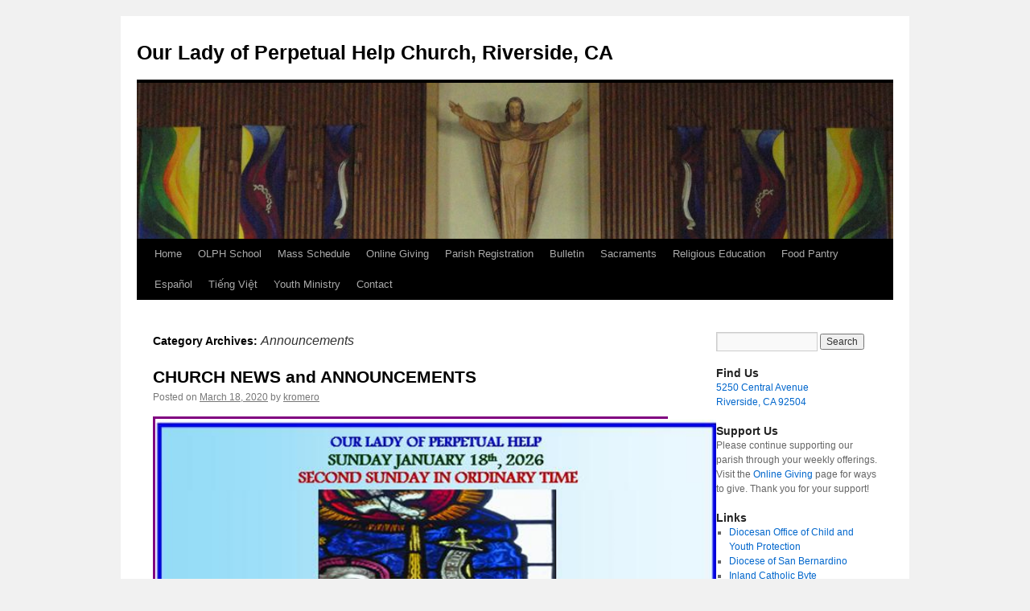

--- FILE ---
content_type: text/html; charset=UTF-8
request_url: https://www.olphriverside.org/category/announcements/
body_size: 9798
content:
<!DOCTYPE html>

<html lang="en-US">

<head>

<meta charset="UTF-8" />

<title>Announcements | Our Lady of Perpetual Help Church, Riverside, CA</title>

<link rel="profile" href="http://gmpg.org/xfn/11" />

<link rel="stylesheet" type="text/css" media="all" href="https://www.olphriverside.org/wp-content/themes/twentyten-olphriverside/style.css" />

<link rel="pingback" href="https://www.olphriverside.org/xmlrpc.php" />

<meta name='robots' content='max-image-preview:large' />
	<style>img:is([sizes="auto" i], [sizes^="auto," i]) { contain-intrinsic-size: 3000px 1500px }</style>
	<meta name="dlm-version" content="5.1.6"><link rel='dns-prefetch' href='//plausible.olphriverside.org' />
<link rel="alternate" type="application/rss+xml" title="Our Lady of Perpetual Help Church, Riverside, CA &raquo; Feed" href="https://www.olphriverside.org/feed/" />
<link rel="alternate" type="application/rss+xml" title="Our Lady of Perpetual Help Church, Riverside, CA &raquo; Comments Feed" href="https://www.olphriverside.org/comments/feed/" />
<link rel="alternate" type="application/rss+xml" title="Our Lady of Perpetual Help Church, Riverside, CA &raquo; Announcements Category Feed" href="https://www.olphriverside.org/category/announcements/feed/" />
<script type="text/javascript">
/* <![CDATA[ */
window._wpemojiSettings = {"baseUrl":"https:\/\/s.w.org\/images\/core\/emoji\/16.0.1\/72x72\/","ext":".png","svgUrl":"https:\/\/s.w.org\/images\/core\/emoji\/16.0.1\/svg\/","svgExt":".svg","source":{"concatemoji":"https:\/\/www.olphriverside.org\/wp-includes\/js\/wp-emoji-release.min.js?ver=6.8.3"}};
/*! This file is auto-generated */
!function(s,n){var o,i,e;function c(e){try{var t={supportTests:e,timestamp:(new Date).valueOf()};sessionStorage.setItem(o,JSON.stringify(t))}catch(e){}}function p(e,t,n){e.clearRect(0,0,e.canvas.width,e.canvas.height),e.fillText(t,0,0);var t=new Uint32Array(e.getImageData(0,0,e.canvas.width,e.canvas.height).data),a=(e.clearRect(0,0,e.canvas.width,e.canvas.height),e.fillText(n,0,0),new Uint32Array(e.getImageData(0,0,e.canvas.width,e.canvas.height).data));return t.every(function(e,t){return e===a[t]})}function u(e,t){e.clearRect(0,0,e.canvas.width,e.canvas.height),e.fillText(t,0,0);for(var n=e.getImageData(16,16,1,1),a=0;a<n.data.length;a++)if(0!==n.data[a])return!1;return!0}function f(e,t,n,a){switch(t){case"flag":return n(e,"\ud83c\udff3\ufe0f\u200d\u26a7\ufe0f","\ud83c\udff3\ufe0f\u200b\u26a7\ufe0f")?!1:!n(e,"\ud83c\udde8\ud83c\uddf6","\ud83c\udde8\u200b\ud83c\uddf6")&&!n(e,"\ud83c\udff4\udb40\udc67\udb40\udc62\udb40\udc65\udb40\udc6e\udb40\udc67\udb40\udc7f","\ud83c\udff4\u200b\udb40\udc67\u200b\udb40\udc62\u200b\udb40\udc65\u200b\udb40\udc6e\u200b\udb40\udc67\u200b\udb40\udc7f");case"emoji":return!a(e,"\ud83e\udedf")}return!1}function g(e,t,n,a){var r="undefined"!=typeof WorkerGlobalScope&&self instanceof WorkerGlobalScope?new OffscreenCanvas(300,150):s.createElement("canvas"),o=r.getContext("2d",{willReadFrequently:!0}),i=(o.textBaseline="top",o.font="600 32px Arial",{});return e.forEach(function(e){i[e]=t(o,e,n,a)}),i}function t(e){var t=s.createElement("script");t.src=e,t.defer=!0,s.head.appendChild(t)}"undefined"!=typeof Promise&&(o="wpEmojiSettingsSupports",i=["flag","emoji"],n.supports={everything:!0,everythingExceptFlag:!0},e=new Promise(function(e){s.addEventListener("DOMContentLoaded",e,{once:!0})}),new Promise(function(t){var n=function(){try{var e=JSON.parse(sessionStorage.getItem(o));if("object"==typeof e&&"number"==typeof e.timestamp&&(new Date).valueOf()<e.timestamp+604800&&"object"==typeof e.supportTests)return e.supportTests}catch(e){}return null}();if(!n){if("undefined"!=typeof Worker&&"undefined"!=typeof OffscreenCanvas&&"undefined"!=typeof URL&&URL.createObjectURL&&"undefined"!=typeof Blob)try{var e="postMessage("+g.toString()+"("+[JSON.stringify(i),f.toString(),p.toString(),u.toString()].join(",")+"));",a=new Blob([e],{type:"text/javascript"}),r=new Worker(URL.createObjectURL(a),{name:"wpTestEmojiSupports"});return void(r.onmessage=function(e){c(n=e.data),r.terminate(),t(n)})}catch(e){}c(n=g(i,f,p,u))}t(n)}).then(function(e){for(var t in e)n.supports[t]=e[t],n.supports.everything=n.supports.everything&&n.supports[t],"flag"!==t&&(n.supports.everythingExceptFlag=n.supports.everythingExceptFlag&&n.supports[t]);n.supports.everythingExceptFlag=n.supports.everythingExceptFlag&&!n.supports.flag,n.DOMReady=!1,n.readyCallback=function(){n.DOMReady=!0}}).then(function(){return e}).then(function(){var e;n.supports.everything||(n.readyCallback(),(e=n.source||{}).concatemoji?t(e.concatemoji):e.wpemoji&&e.twemoji&&(t(e.twemoji),t(e.wpemoji)))}))}((window,document),window._wpemojiSettings);
/* ]]> */
</script>
<style id='wp-emoji-styles-inline-css' type='text/css'>

	img.wp-smiley, img.emoji {
		display: inline !important;
		border: none !important;
		box-shadow: none !important;
		height: 1em !important;
		width: 1em !important;
		margin: 0 0.07em !important;
		vertical-align: -0.1em !important;
		background: none !important;
		padding: 0 !important;
	}
</style>
<link rel='stylesheet' id='wp-block-library-css' href='https://www.olphriverside.org/wp-includes/css/dist/block-library/style.min.css?ver=6.8.3' type='text/css' media='all' />
<style id='wp-block-library-theme-inline-css' type='text/css'>
.wp-block-audio :where(figcaption){color:#555;font-size:13px;text-align:center}.is-dark-theme .wp-block-audio :where(figcaption){color:#ffffffa6}.wp-block-audio{margin:0 0 1em}.wp-block-code{border:1px solid #ccc;border-radius:4px;font-family:Menlo,Consolas,monaco,monospace;padding:.8em 1em}.wp-block-embed :where(figcaption){color:#555;font-size:13px;text-align:center}.is-dark-theme .wp-block-embed :where(figcaption){color:#ffffffa6}.wp-block-embed{margin:0 0 1em}.blocks-gallery-caption{color:#555;font-size:13px;text-align:center}.is-dark-theme .blocks-gallery-caption{color:#ffffffa6}:root :where(.wp-block-image figcaption){color:#555;font-size:13px;text-align:center}.is-dark-theme :root :where(.wp-block-image figcaption){color:#ffffffa6}.wp-block-image{margin:0 0 1em}.wp-block-pullquote{border-bottom:4px solid;border-top:4px solid;color:currentColor;margin-bottom:1.75em}.wp-block-pullquote cite,.wp-block-pullquote footer,.wp-block-pullquote__citation{color:currentColor;font-size:.8125em;font-style:normal;text-transform:uppercase}.wp-block-quote{border-left:.25em solid;margin:0 0 1.75em;padding-left:1em}.wp-block-quote cite,.wp-block-quote footer{color:currentColor;font-size:.8125em;font-style:normal;position:relative}.wp-block-quote:where(.has-text-align-right){border-left:none;border-right:.25em solid;padding-left:0;padding-right:1em}.wp-block-quote:where(.has-text-align-center){border:none;padding-left:0}.wp-block-quote.is-large,.wp-block-quote.is-style-large,.wp-block-quote:where(.is-style-plain){border:none}.wp-block-search .wp-block-search__label{font-weight:700}.wp-block-search__button{border:1px solid #ccc;padding:.375em .625em}:where(.wp-block-group.has-background){padding:1.25em 2.375em}.wp-block-separator.has-css-opacity{opacity:.4}.wp-block-separator{border:none;border-bottom:2px solid;margin-left:auto;margin-right:auto}.wp-block-separator.has-alpha-channel-opacity{opacity:1}.wp-block-separator:not(.is-style-wide):not(.is-style-dots){width:100px}.wp-block-separator.has-background:not(.is-style-dots){border-bottom:none;height:1px}.wp-block-separator.has-background:not(.is-style-wide):not(.is-style-dots){height:2px}.wp-block-table{margin:0 0 1em}.wp-block-table td,.wp-block-table th{word-break:normal}.wp-block-table :where(figcaption){color:#555;font-size:13px;text-align:center}.is-dark-theme .wp-block-table :where(figcaption){color:#ffffffa6}.wp-block-video :where(figcaption){color:#555;font-size:13px;text-align:center}.is-dark-theme .wp-block-video :where(figcaption){color:#ffffffa6}.wp-block-video{margin:0 0 1em}:root :where(.wp-block-template-part.has-background){margin-bottom:0;margin-top:0;padding:1.25em 2.375em}
</style>
<style id='classic-theme-styles-inline-css' type='text/css'>
/*! This file is auto-generated */
.wp-block-button__link{color:#fff;background-color:#32373c;border-radius:9999px;box-shadow:none;text-decoration:none;padding:calc(.667em + 2px) calc(1.333em + 2px);font-size:1.125em}.wp-block-file__button{background:#32373c;color:#fff;text-decoration:none}
</style>
<style id='global-styles-inline-css' type='text/css'>
:root{--wp--preset--aspect-ratio--square: 1;--wp--preset--aspect-ratio--4-3: 4/3;--wp--preset--aspect-ratio--3-4: 3/4;--wp--preset--aspect-ratio--3-2: 3/2;--wp--preset--aspect-ratio--2-3: 2/3;--wp--preset--aspect-ratio--16-9: 16/9;--wp--preset--aspect-ratio--9-16: 9/16;--wp--preset--color--black: #000;--wp--preset--color--cyan-bluish-gray: #abb8c3;--wp--preset--color--white: #fff;--wp--preset--color--pale-pink: #f78da7;--wp--preset--color--vivid-red: #cf2e2e;--wp--preset--color--luminous-vivid-orange: #ff6900;--wp--preset--color--luminous-vivid-amber: #fcb900;--wp--preset--color--light-green-cyan: #7bdcb5;--wp--preset--color--vivid-green-cyan: #00d084;--wp--preset--color--pale-cyan-blue: #8ed1fc;--wp--preset--color--vivid-cyan-blue: #0693e3;--wp--preset--color--vivid-purple: #9b51e0;--wp--preset--color--blue: #0066cc;--wp--preset--color--medium-gray: #666;--wp--preset--color--light-gray: #f1f1f1;--wp--preset--gradient--vivid-cyan-blue-to-vivid-purple: linear-gradient(135deg,rgba(6,147,227,1) 0%,rgb(155,81,224) 100%);--wp--preset--gradient--light-green-cyan-to-vivid-green-cyan: linear-gradient(135deg,rgb(122,220,180) 0%,rgb(0,208,130) 100%);--wp--preset--gradient--luminous-vivid-amber-to-luminous-vivid-orange: linear-gradient(135deg,rgba(252,185,0,1) 0%,rgba(255,105,0,1) 100%);--wp--preset--gradient--luminous-vivid-orange-to-vivid-red: linear-gradient(135deg,rgba(255,105,0,1) 0%,rgb(207,46,46) 100%);--wp--preset--gradient--very-light-gray-to-cyan-bluish-gray: linear-gradient(135deg,rgb(238,238,238) 0%,rgb(169,184,195) 100%);--wp--preset--gradient--cool-to-warm-spectrum: linear-gradient(135deg,rgb(74,234,220) 0%,rgb(151,120,209) 20%,rgb(207,42,186) 40%,rgb(238,44,130) 60%,rgb(251,105,98) 80%,rgb(254,248,76) 100%);--wp--preset--gradient--blush-light-purple: linear-gradient(135deg,rgb(255,206,236) 0%,rgb(152,150,240) 100%);--wp--preset--gradient--blush-bordeaux: linear-gradient(135deg,rgb(254,205,165) 0%,rgb(254,45,45) 50%,rgb(107,0,62) 100%);--wp--preset--gradient--luminous-dusk: linear-gradient(135deg,rgb(255,203,112) 0%,rgb(199,81,192) 50%,rgb(65,88,208) 100%);--wp--preset--gradient--pale-ocean: linear-gradient(135deg,rgb(255,245,203) 0%,rgb(182,227,212) 50%,rgb(51,167,181) 100%);--wp--preset--gradient--electric-grass: linear-gradient(135deg,rgb(202,248,128) 0%,rgb(113,206,126) 100%);--wp--preset--gradient--midnight: linear-gradient(135deg,rgb(2,3,129) 0%,rgb(40,116,252) 100%);--wp--preset--font-size--small: 13px;--wp--preset--font-size--medium: 20px;--wp--preset--font-size--large: 36px;--wp--preset--font-size--x-large: 42px;--wp--preset--spacing--20: 0.44rem;--wp--preset--spacing--30: 0.67rem;--wp--preset--spacing--40: 1rem;--wp--preset--spacing--50: 1.5rem;--wp--preset--spacing--60: 2.25rem;--wp--preset--spacing--70: 3.38rem;--wp--preset--spacing--80: 5.06rem;--wp--preset--shadow--natural: 6px 6px 9px rgba(0, 0, 0, 0.2);--wp--preset--shadow--deep: 12px 12px 50px rgba(0, 0, 0, 0.4);--wp--preset--shadow--sharp: 6px 6px 0px rgba(0, 0, 0, 0.2);--wp--preset--shadow--outlined: 6px 6px 0px -3px rgba(255, 255, 255, 1), 6px 6px rgba(0, 0, 0, 1);--wp--preset--shadow--crisp: 6px 6px 0px rgba(0, 0, 0, 1);}:where(.is-layout-flex){gap: 0.5em;}:where(.is-layout-grid){gap: 0.5em;}body .is-layout-flex{display: flex;}.is-layout-flex{flex-wrap: wrap;align-items: center;}.is-layout-flex > :is(*, div){margin: 0;}body .is-layout-grid{display: grid;}.is-layout-grid > :is(*, div){margin: 0;}:where(.wp-block-columns.is-layout-flex){gap: 2em;}:where(.wp-block-columns.is-layout-grid){gap: 2em;}:where(.wp-block-post-template.is-layout-flex){gap: 1.25em;}:where(.wp-block-post-template.is-layout-grid){gap: 1.25em;}.has-black-color{color: var(--wp--preset--color--black) !important;}.has-cyan-bluish-gray-color{color: var(--wp--preset--color--cyan-bluish-gray) !important;}.has-white-color{color: var(--wp--preset--color--white) !important;}.has-pale-pink-color{color: var(--wp--preset--color--pale-pink) !important;}.has-vivid-red-color{color: var(--wp--preset--color--vivid-red) !important;}.has-luminous-vivid-orange-color{color: var(--wp--preset--color--luminous-vivid-orange) !important;}.has-luminous-vivid-amber-color{color: var(--wp--preset--color--luminous-vivid-amber) !important;}.has-light-green-cyan-color{color: var(--wp--preset--color--light-green-cyan) !important;}.has-vivid-green-cyan-color{color: var(--wp--preset--color--vivid-green-cyan) !important;}.has-pale-cyan-blue-color{color: var(--wp--preset--color--pale-cyan-blue) !important;}.has-vivid-cyan-blue-color{color: var(--wp--preset--color--vivid-cyan-blue) !important;}.has-vivid-purple-color{color: var(--wp--preset--color--vivid-purple) !important;}.has-black-background-color{background-color: var(--wp--preset--color--black) !important;}.has-cyan-bluish-gray-background-color{background-color: var(--wp--preset--color--cyan-bluish-gray) !important;}.has-white-background-color{background-color: var(--wp--preset--color--white) !important;}.has-pale-pink-background-color{background-color: var(--wp--preset--color--pale-pink) !important;}.has-vivid-red-background-color{background-color: var(--wp--preset--color--vivid-red) !important;}.has-luminous-vivid-orange-background-color{background-color: var(--wp--preset--color--luminous-vivid-orange) !important;}.has-luminous-vivid-amber-background-color{background-color: var(--wp--preset--color--luminous-vivid-amber) !important;}.has-light-green-cyan-background-color{background-color: var(--wp--preset--color--light-green-cyan) !important;}.has-vivid-green-cyan-background-color{background-color: var(--wp--preset--color--vivid-green-cyan) !important;}.has-pale-cyan-blue-background-color{background-color: var(--wp--preset--color--pale-cyan-blue) !important;}.has-vivid-cyan-blue-background-color{background-color: var(--wp--preset--color--vivid-cyan-blue) !important;}.has-vivid-purple-background-color{background-color: var(--wp--preset--color--vivid-purple) !important;}.has-black-border-color{border-color: var(--wp--preset--color--black) !important;}.has-cyan-bluish-gray-border-color{border-color: var(--wp--preset--color--cyan-bluish-gray) !important;}.has-white-border-color{border-color: var(--wp--preset--color--white) !important;}.has-pale-pink-border-color{border-color: var(--wp--preset--color--pale-pink) !important;}.has-vivid-red-border-color{border-color: var(--wp--preset--color--vivid-red) !important;}.has-luminous-vivid-orange-border-color{border-color: var(--wp--preset--color--luminous-vivid-orange) !important;}.has-luminous-vivid-amber-border-color{border-color: var(--wp--preset--color--luminous-vivid-amber) !important;}.has-light-green-cyan-border-color{border-color: var(--wp--preset--color--light-green-cyan) !important;}.has-vivid-green-cyan-border-color{border-color: var(--wp--preset--color--vivid-green-cyan) !important;}.has-pale-cyan-blue-border-color{border-color: var(--wp--preset--color--pale-cyan-blue) !important;}.has-vivid-cyan-blue-border-color{border-color: var(--wp--preset--color--vivid-cyan-blue) !important;}.has-vivid-purple-border-color{border-color: var(--wp--preset--color--vivid-purple) !important;}.has-vivid-cyan-blue-to-vivid-purple-gradient-background{background: var(--wp--preset--gradient--vivid-cyan-blue-to-vivid-purple) !important;}.has-light-green-cyan-to-vivid-green-cyan-gradient-background{background: var(--wp--preset--gradient--light-green-cyan-to-vivid-green-cyan) !important;}.has-luminous-vivid-amber-to-luminous-vivid-orange-gradient-background{background: var(--wp--preset--gradient--luminous-vivid-amber-to-luminous-vivid-orange) !important;}.has-luminous-vivid-orange-to-vivid-red-gradient-background{background: var(--wp--preset--gradient--luminous-vivid-orange-to-vivid-red) !important;}.has-very-light-gray-to-cyan-bluish-gray-gradient-background{background: var(--wp--preset--gradient--very-light-gray-to-cyan-bluish-gray) !important;}.has-cool-to-warm-spectrum-gradient-background{background: var(--wp--preset--gradient--cool-to-warm-spectrum) !important;}.has-blush-light-purple-gradient-background{background: var(--wp--preset--gradient--blush-light-purple) !important;}.has-blush-bordeaux-gradient-background{background: var(--wp--preset--gradient--blush-bordeaux) !important;}.has-luminous-dusk-gradient-background{background: var(--wp--preset--gradient--luminous-dusk) !important;}.has-pale-ocean-gradient-background{background: var(--wp--preset--gradient--pale-ocean) !important;}.has-electric-grass-gradient-background{background: var(--wp--preset--gradient--electric-grass) !important;}.has-midnight-gradient-background{background: var(--wp--preset--gradient--midnight) !important;}.has-small-font-size{font-size: var(--wp--preset--font-size--small) !important;}.has-medium-font-size{font-size: var(--wp--preset--font-size--medium) !important;}.has-large-font-size{font-size: var(--wp--preset--font-size--large) !important;}.has-x-large-font-size{font-size: var(--wp--preset--font-size--x-large) !important;}
:where(.wp-block-post-template.is-layout-flex){gap: 1.25em;}:where(.wp-block-post-template.is-layout-grid){gap: 1.25em;}
:where(.wp-block-columns.is-layout-flex){gap: 2em;}:where(.wp-block-columns.is-layout-grid){gap: 2em;}
:root :where(.wp-block-pullquote){font-size: 1.5em;line-height: 1.6;}
</style>
<link rel='stylesheet' id='cptch_stylesheet-css' href='https://www.olphriverside.org/wp-content/plugins/captcha/css/front_end_style.css?ver=4.4.5' type='text/css' media='all' />
<link rel='stylesheet' id='dashicons-css' href='https://www.olphriverside.org/wp-includes/css/dashicons.min.css?ver=6.8.3' type='text/css' media='all' />
<link rel='stylesheet' id='cptch_desktop_style-css' href='https://www.olphriverside.org/wp-content/plugins/captcha/css/desktop_style.css?ver=4.4.5' type='text/css' media='all' />
<link rel='stylesheet' id='twentyten-block-style-css' href='https://www.olphriverside.org/wp-content/themes/twentyten/blocks.css?ver=20250220' type='text/css' media='all' />
<script type="text/javascript" defer data-domain='olphriverside.org' data-api='https://plausible.olphriverside.org/api/event' data-cfasync='false' src="https://plausible.olphriverside.org/js/plausible.outbound-links.pageview-props.js?ver=2.5.0" id="plausible-analytics-js"></script>
<script type="text/javascript" id="plausible-analytics-js-after">
/* <![CDATA[ */
window.plausible = window.plausible || function() { (window.plausible.q = window.plausible.q || []).push(arguments) }
/* ]]> */
</script>
<script type="text/javascript" src="https://www.olphriverside.org/wp-includes/js/jquery/jquery.min.js?ver=3.7.1" id="jquery-core-js"></script>
<script type="text/javascript" src="https://www.olphriverside.org/wp-includes/js/jquery/jquery-migrate.min.js?ver=3.4.1" id="jquery-migrate-js"></script>
<link rel="https://api.w.org/" href="https://www.olphriverside.org/wp-json/" /><link rel="alternate" title="JSON" type="application/json" href="https://www.olphriverside.org/wp-json/wp/v2/categories/5" /><link rel="EditURI" type="application/rsd+xml" title="RSD" href="https://www.olphriverside.org/xmlrpc.php?rsd" />
<meta name="generator" content="WordPress 6.8.3" />



<link rel="stylesheet" href="https://www.olphriverside.org/wp-content/themes/twentyten-olphriverside/nivo-slider/nivo-slider.css" type="text/css" media="screen" />

<script src="https://ajax.googleapis.com/ajax/libs/jquery/1.7.1/jquery.min.js" type="text/javascript"></script>

<script src="https://www.olphriverside.org/wp-content/themes/twentyten-olphriverside/nivo-slider/jquery.nivo.slider.pack.js" type="text/javascript"></script>

<style type="text/css" media="print">
#slider {
	display: none;
}
</style>

<script type="text/javascript">
$(window).load(function() {
	$('#slider').nivoSlider({
		effect: 'random',
		controlNav: false,
		pauseTime: 5000,
		directionNav: false,
		startSlide: Math.floor(Math.random()*($("#slider img").length - 1)),
	});
});
</script>
</head>

<body class="archive category category-announcements category-5 wp-theme-twentyten wp-child-theme-twentyten-olphriverside">

<div id="wrapper" class="hfeed">

	<div id="header">
		<div id="masthead">
			<div id="branding" role="banner">

				
				<div id="site-title">

					<span>
						<a href="https://www.olphriverside.org/" title="Our Lady of Perpetual Help Church, Riverside, CA" rel="home">Our Lady of Perpetual Help Church, Riverside, CA</a>

					</span>

				</div>

				<div id="site-description"></div>

				<div class="slider-wrapper">
				<div id="slider" class="nivoSlider" style="float: left; width: 940px; height: 198px; overflow: hidden;">
					<img src="/wp-content/themes/2010-olphriverside/images/DSC03257.JPG" />
					<img src="/wp-content/themes/2010-olphriverside/images/DSC03410.JPG" />
					<img src="/wp-content/themes/2010-olphriverside/images/DSC03411.JPG" />
					<img src="/wp-content/themes/2010-olphriverside/images/DSC03429.JPG" />
					<!-- <img src="/wp-content/uploads/2013/01/IMG_1833.jpg" title="#IMG_1833" /> -->
					<img src="/wp-content/themes/2010-olphriverside/images/DSC03430.JPG" />
				</div>
				</div>
				<!--
				<div id="IMG_1833" class="nivo-html-caption">
    					<p style="text-align: right">Let's finish the church <a href="/2013/01/lets-finish-the-church/">Read more...</a></p>
				</div>
				-->
			</div><!-- #branding -->



			<div id="access" role="navigation">

			  
				<div class="skip-link screen-reader-text"><a href="#content" title="Skip to content">Skip to content</a></div>

				
				<div class="menu-header"><ul id="menu-menu-1" class="menu"><li id="menu-item-19552" class="menu-item menu-item-type-custom menu-item-object-custom menu-item-home menu-item-19552"><a href="https://www.olphriverside.org/">Home</a></li>
<li id="menu-item-20745" class="menu-item menu-item-type-custom menu-item-object-custom menu-item-20745"><a href="https://www.olphriverside.com">OLPH School</a></li>
<li id="menu-item-19618" class="menu-item menu-item-type-post_type menu-item-object-page menu-item-19618"><a href="https://www.olphriverside.org/mass-schedule/">Mass Schedule</a></li>
<li id="menu-item-19573" class="menu-item menu-item-type-post_type menu-item-object-page menu-item-19573"><a href="https://www.olphriverside.org/online-giving/">Online Giving</a></li>
<li id="menu-item-19576" class="menu-item menu-item-type-post_type menu-item-object-page menu-item-19576"><a href="https://www.olphriverside.org/parish-registration/">Parish Registration</a></li>
<li id="menu-item-19615" class="menu-item menu-item-type-post_type menu-item-object-page menu-item-19615"><a href="https://www.olphriverside.org/bulletin/">Bulletin</a></li>
<li id="menu-item-19597" class="menu-item menu-item-type-post_type menu-item-object-page menu-item-has-children menu-item-19597"><a href="https://www.olphriverside.org/sacraments/">Sacraments</a>
<ul class="sub-menu">
	<li id="menu-item-19555" class="menu-item menu-item-type-post_type menu-item-object-page menu-item-19555"><a href="https://www.olphriverside.org/baptism/">Baptism</a></li>
	<li id="menu-item-19564" class="menu-item menu-item-type-post_type menu-item-object-page menu-item-19564"><a href="https://www.olphriverside.org/first-communion/">First Communion</a></li>
	<li id="menu-item-19558" class="menu-item menu-item-type-post_type menu-item-object-page menu-item-19558"><a href="https://www.olphriverside.org/confirmation/">Confirmation</a></li>
	<li id="menu-item-19567" class="menu-item menu-item-type-post_type menu-item-object-page menu-item-19567"><a href="https://www.olphriverside.org/marriage/">Marriage</a></li>
	<li id="menu-item-19594" class="menu-item menu-item-type-post_type menu-item-object-page menu-item-19594"><a href="https://www.olphriverside.org/rite-of-christian-initiation-of-adults-rcia/">Order of Christian Initiation of Adults (OCIA)</a></li>
</ul>
</li>
<li id="menu-item-19582" class="menu-item menu-item-type-post_type menu-item-object-page menu-item-has-children menu-item-19582"><a href="https://www.olphriverside.org/religious-education/">Religious Education</a>
<ul class="sub-menu">
	<li id="menu-item-19585" class="menu-item menu-item-type-post_type menu-item-object-page menu-item-19585"><a href="https://www.olphriverside.org/religious-education-english/">Religious Education – English</a></li>
	<li id="menu-item-19588" class="menu-item menu-item-type-post_type menu-item-object-page menu-item-19588"><a href="https://www.olphriverside.org/religious-education-spanish/">Religious Education – Spanish</a></li>
	<li id="menu-item-19591" class="menu-item menu-item-type-post_type menu-item-object-page menu-item-19591"><a href="https://www.olphriverside.org/religious-education-vietnamese/">Religious Education Vietnamese / Giáo Lý Song Ngữ</a></li>
</ul>
</li>
<li id="menu-item-19633" class="menu-item menu-item-type-post_type menu-item-object-page menu-item-19633"><a href="https://www.olphriverside.org/food-pantry/">Food Pantry</a></li>
<li id="menu-item-19561" class="menu-item menu-item-type-post_type menu-item-object-page menu-item-has-children menu-item-19561"><a href="https://www.olphriverside.org/espanol/">Español</a>
<ul class="sub-menu">
	<li id="menu-item-19579" class="menu-item menu-item-type-post_type menu-item-object-page menu-item-19579"><a href="https://www.olphriverside.org/quinceanera-2/">Quinceañera</a></li>
</ul>
</li>
<li id="menu-item-19603" class="menu-item menu-item-type-post_type menu-item-object-page menu-item-has-children menu-item-19603"><a href="https://www.olphriverside.org/vietnamese/">Tiếng Việt</a>
<ul class="sub-menu">
	<li id="menu-item-19609" class="menu-item menu-item-type-post_type menu-item-object-page menu-item-19609"><a href="https://www.olphriverside.org/vietnamese/giao-ly/">Giáo Lý</a></li>
	<li id="menu-item-19612" class="menu-item menu-item-type-post_type menu-item-object-page menu-item-19612"><a href="https://www.olphriverside.org/vietnamese/thieu-nhi-thanh-the/">Thiếu Nhi Thánh Thể</a></li>
	<li id="menu-item-19600" class="menu-item menu-item-type-post_type menu-item-object-page menu-item-19600"><a href="https://www.olphriverside.org/thong-tin-mu%cc%a3c-vu%cc%a3/">Thông Tin Mục Vụ</a></li>
	<li id="menu-item-19606" class="menu-item menu-item-type-post_type menu-item-object-page menu-item-19606"><a href="https://www.olphriverside.org/vietnamese/don-ghi-danh-muc-vu/">Đơn Ghi Danh Mục Vụ</a></li>
</ul>
</li>
<li id="menu-item-21732" class="menu-item menu-item-type-post_type menu-item-object-page menu-item-21732"><a href="https://www.olphriverside.org/youth-ministry/">Youth Ministry</a></li>
<li id="menu-item-19627" class="menu-item menu-item-type-post_type menu-item-object-page menu-item-19627"><a href="https://www.olphriverside.org/contact/">Contact</a></li>
</ul></div>
			</div><!-- #access -->

		</div><!-- #masthead -->

	</div><!-- #header -->



	<div id="main">


		<div id="container">
			<div id="content" role="main">

				<h1 class="page-title">
				Category Archives: <span>Announcements</span>				</h1>
				

















	
		<div id="post-6022" class="post-6022 post type-post status-publish format-standard hentry category-announcements">

			<h2 class="entry-title"><a href="https://www.olphriverside.org/2020/03/special-notice-march-17-2020/" title="Permalink to CHURCH NEWS and ANNOUNCEMENTS" rel="bookmark">CHURCH NEWS and ANNOUNCEMENTS</a></h2>



			<div class="entry-meta">

				<span class="meta-prep meta-prep-author">Posted on</span> <a href="https://www.olphriverside.org/2020/03/special-notice-march-17-2020/" title="2:32 pm" rel="bookmark"><span class="entry-date">March 18, 2020</span></a> <span class="meta-sep">by</span> <span class="author vcard"><a class="url fn n" href="https://www.olphriverside.org/author/kromero/" title="View all posts by kromero">kromero</a></span>
			</div><!-- .entry-meta -->



	
			<div class="entry-content">

				<div style="border: 3px solid purple; background-color: #d6eaf8; text-align: center;"><a href="https://www.olphriverside.org/wp-content/uploads/2026/01/January18_2026.png"><img fetchpriority="high" decoding="async" class=" wp-image-25180 aligncenter" src="https://www.olphriverside.org/wp-content/uploads/2026/01/January18_2026-300x235.png" alt="" width="697" height="546" srcset="https://www.olphriverside.org/wp-content/uploads/2026/01/January18_2026-300x235.png 300w, https://www.olphriverside.org/wp-content/uploads/2026/01/January18_2026.png 616w" sizes="(max-width: 697px) 100vw, 697px" /></a><a href="https://www.olphriverside.org/wp-content/uploads/2025/11/Regular_2025_MassSchedule.png"><img decoding="async" class=" wp-image-24982 aligncenter" src="https://www.olphriverside.org/wp-content/uploads/2025/11/Regular_2025_MassSchedule-300x231.png" alt="" width="746" height="575" srcset="https://www.olphriverside.org/wp-content/uploads/2025/11/Regular_2025_MassSchedule-300x231.png 300w, https://www.olphriverside.org/wp-content/uploads/2025/11/Regular_2025_MassSchedule.png 634w" sizes="(max-width: 746px) 100vw, 746px" /></a></p>
<h3><strong>CLICK LINKS BELOW TO IMPORTANT MESSAGES FROM OUR BISHOP:</strong></h3>
<h3 style="text-align: center;"><em><span style="color: #ff0000;"><strong><span style="color: #ff0000;">Episcopal Decree from Bishop Rojas</span>/<span style="color: #0000ff;">Decreto Episcopal del Obispo Rojas</span></strong></span></em></h3>
<ul>
<li style="text-align: left;">
<h4 style="text-align: center;"><span style="color: #ff0000;"><strong><a style="color: #ff0000;" href="https://www.olphriverside.org/wp-content/uploads/2025/07/Diocesan-Decree-Dispensing-from-the-Obligation-to-Attend-Sunday-Mass-ENG-SPA-07-07-25-1.pdf">Diocesan Decree Dispensing from the Obligation to Attend Sunday Mass / <span style="color: #0000ff;">Decreto de dispensa de la obligación de asistir a Misa el domingo</span></a></strong></span></h4>
</li>
<li><strong><a href="https://www.olphriverside.org/wp-content/uploads/2025/07/Bp-Rojas-Statement-Immigration-Enforcement-ENG-SPA-06-23-25.pdf">Bishop Rojas Statement &#8211; Immigration Enforcement June 23, 2025 English/Spanish</a></strong></li>
<li></li>
<li style="text-align: left;">
<h3><span style="color: #ff0000;"><a style="color: #ff0000;" href="https://www.sbdiocese.org/Jubilee2025/index.html"><strong><em><span style="color: #ff0000;">Diocese Of San Bernardino &#8212; Jubilee 2025 Information</span></em></strong></a></span></h3>
</li>
<li></li>
<li style="text-align: left;"><span style="color: #ff0000;"><strong>Bishop Rojas&#8217;s Messages about our OLPH&#8217;s School:</strong></span></li>
<li style="text-align: left;">                        <a href="https://www.youtube.com/watch?v=m43fGF7efyU"><span style="color: #0000ff;"><strong>English : Thanking School</strong></span></a></li>
<li style="text-align: left;">                        <a href="https://www.youtube.com/watch?v=d58ikGkm3TM"><span style="color: #800000;"><strong>Spanish: Agradeciendo a las Escualas</strong></span></a></li>
<li style="text-align: left;">                        <strong><a href="https://www.youtube.com/shorts/jIsraqNHVbM"><span style="color: #ff0000;">English: Promoting Catholic Education</span></a> </strong></li>
<li style="text-align: left;">                        <a href="https://www.youtube.com/shorts/QPEnkYjiPLE"><strong>Spanish: Promoviendo Escualas Catolicas</strong></a></li>
<li style="text-align: left;"></li>
<li style="text-align: left;"><a href="https://www.sbdiocese.org/EucharisticRevival/Home.html"><strong>Diocese Of San Bernadino Eucharistic Revival</strong></a></li>
<li></li>
<li style="text-align: left;"><span style="color: #993366;"><a style="color: #993366;" href="https://www.youtube.com/watch?v=Bk0uOJw41UI"><strong>2023 Dioceased Priests&#8217; Video and Homily</strong></a></span></li>
<li></li>
<li style="text-align: left;"><a href="https://www.vaticannews.va/en/church/news/2023-01/synod-united-states-leticia-salazar-san-bernardino-interview.html"><strong>Diocese of San Bernardino in Vatican News</strong></a></li>
<li></li>
<li style="text-align: left;"><em><span style="color: #000080;"><a style="color: #000080;" href="https://www.sbdiocese.org/St.BernardineHub/Rosary.html"><strong>To Pray The Holy Rosary with Bishop Rojas.</strong></a></span></em></li>
</ul>
<p><a href="https://www.olphriverside.org/wp-content/uploads/2026/01/FoodBank_Regular_2026.png"><img decoding="async" class=" wp-image-25156 aligncenter" src="https://www.olphriverside.org/wp-content/uploads/2026/01/FoodBank_Regular_2026-300x233.png" alt="" width="709" height="551" srcset="https://www.olphriverside.org/wp-content/uploads/2026/01/FoodBank_Regular_2026-300x233.png 300w, https://www.olphriverside.org/wp-content/uploads/2026/01/FoodBank_Regular_2026.png 698w" sizes="(max-width: 709px) 100vw, 709px" /></a></p>
<h3 style="border: 3px solid purple; background-color: #d6eaf8; text-align: center;"><a href="https://www.olphriverside.org/wp-content/uploads/2023/09/Regular_FoodBank_1.png"><img loading="lazy" decoding="async" class=" wp-image-20086 aligncenter" src="https://www.olphriverside.org/wp-content/uploads/2023/09/Regular_FoodBank_1-300x226.png" alt="" width="669" height="504" srcset="https://www.olphriverside.org/wp-content/uploads/2023/09/Regular_FoodBank_1-300x226.png 300w, https://www.olphriverside.org/wp-content/uploads/2023/09/Regular_FoodBank_1-768x579.png 768w, https://www.olphriverside.org/wp-content/uploads/2023/09/Regular_FoodBank_1.png 1022w" sizes="auto, (max-width: 669px) 100vw, 669px" /></a></h3>
<h3 style="border: 3px solid blue; padding: 5px 10px; background-color: #ffe4b5;"><strong> <span style="color: #800080;">Please continue supporting our parish through your weekly offerings. Visit the <span style="color: #ff0000;"><a href="/online-giving">Online Giving</a></span> page for ways to give. Thank you for your support!</span></strong></h3>
</div>

				
			</div><!-- .entry-content -->

	


			<div class="entry-utility">

				
					<span class="cat-links">

						<span class="entry-utility-prep entry-utility-prep-cat-links">Posted in</span> <a href="https://www.olphriverside.org/category/announcements/" rel="category tag">Announcements</a>
					</span>

					<span class="meta-sep">|</span>

				
				
				
			</div><!-- .entry-utility -->

		</div><!-- #post-## -->



		


	








			</div><!-- #content -->
		</div><!-- #container -->


		<div id="primary" class="widget-area" role="complementary">
			<ul class="xoxo">

<li id="search-2" class="widget-container widget_search"><form role="search" method="get" id="searchform" class="searchform" action="https://www.olphriverside.org/">
				<div>
					<label class="screen-reader-text" for="s">Search for:</label>
					<input type="text" value="" name="s" id="s" />
					<input type="submit" id="searchsubmit" value="Search" />
				</div>
			<input type="hidden" name="search_source" value="https://www.olphriverside.org/category/announcements/" /></form></li><li id="custom_html-2" class="widget_text widget-container widget_custom_html"><h3 class="widget-title">Find Us</h3><div class="textwidget custom-html-widget"><a href="https://goo.gl/maps/4fnWEue5seL2" target="_blank" ref="noopener">5250 Central Avenue<br />
	Riverside, CA 92504<br/></a></div></li><li id="custom_html-3" class="widget_text widget-container widget_custom_html"><h3 class="widget-title">Support Us</h3><div class="textwidget custom-html-widget">Please continue supporting our parish through your weekly offerings. Visit the <a href="/online-giving">Online Giving</a> page for ways to give. Thank you for your support!</div></li><li id="linkcat-6" class="widget-container widget_links"><h3 class="widget-title">Links</h3>
	<ul class='xoxo blogroll'>
<li><a href="http://www.docyp.org/">Diocesan Office of Child and Youth Protection</a></li>
<li><a href="http://sbdiocese.org/">Diocese of San Bernardino</a></li>
<li><a href="http://www.icbyte.org/">Inland Catholic Byte</a></li>

	</ul>
</li>
<li id="meta-2" class="widget-container widget_meta"><h3 class="widget-title">Meta</h3>
		<ul>
						<li><a href="https://www.olphriverside.org/wp-login.php">Log in</a></li>
			<li><a href="https://www.olphriverside.org/feed/">Entries feed</a></li>
			<li><a href="https://www.olphriverside.org/comments/feed/">Comments feed</a></li>

			<li><a href="https://wordpress.org/">WordPress.org</a></li>
		</ul>

		</li>			</ul>
		</div><!-- #primary .widget-area -->

	</div><!-- #main -->

	<div id="footer" role="contentinfo">
		<div id="colophon">



			<div id="site-info">
				<a href="https://www.olphriverside.org/" title="Our Lady of Perpetual Help Church, Riverside, CA" rel="home">
					Our Lady of Perpetual Help Church, Riverside, CA				</a>
							</div><!-- #site-info -->

			<div id="site-generator">
											</div><!-- #site-generator -->

		</div><!-- #colophon -->
	</div><!-- #footer -->

</div><!-- #wrapper -->

<script type="speculationrules">
{"prefetch":[{"source":"document","where":{"and":[{"href_matches":"\/*"},{"not":{"href_matches":["\/wp-*.php","\/wp-admin\/*","\/wp-content\/uploads\/*","\/wp-content\/*","\/wp-content\/plugins\/*","\/wp-content\/themes\/twentyten-olphriverside\/*","\/wp-content\/themes\/twentyten\/*","\/*\\?(.+)"]}},{"not":{"selector_matches":"a[rel~=\"nofollow\"]"}},{"not":{"selector_matches":".no-prefetch, .no-prefetch a"}}]},"eagerness":"conservative"}]}
</script>
<script type="text/javascript" id="dlm-xhr-js-extra">
/* <![CDATA[ */
var dlmXHRtranslations = {"error":"An error occurred while trying to download the file. Please try again.","not_found":"Download does not exist.","no_file_path":"No file path defined.","no_file_paths":"No file paths defined.","filetype":"Download is not allowed for this file type.","file_access_denied":"Access denied to this file.","access_denied":"Access denied. You do not have permission to download this file.","security_error":"Something is wrong with the file path.","file_not_found":"File not found."};
/* ]]> */
</script>
<script type="text/javascript" id="dlm-xhr-js-before">
/* <![CDATA[ */
const dlmXHR = {"xhr_links":{"class":["download-link","download-button"]},"prevent_duplicates":true,"ajaxUrl":"https:\/\/www.olphriverside.org\/wp-admin\/admin-ajax.php"}; dlmXHRinstance = {}; const dlmXHRGlobalLinks = "https://www.olphriverside.org/download/"; const dlmNonXHRGlobalLinks = []; dlmXHRgif = "https://www.olphriverside.org/wp-includes/images/spinner.gif"; const dlmXHRProgress = "1"
/* ]]> */
</script>
<script type="text/javascript" src="https://www.olphriverside.org/wp-content/plugins/download-monitor/assets/js/dlm-xhr.min.js?ver=5.1.6" id="dlm-xhr-js"></script>
<script defer src="https://static.cloudflareinsights.com/beacon.min.js/vcd15cbe7772f49c399c6a5babf22c1241717689176015" integrity="sha512-ZpsOmlRQV6y907TI0dKBHq9Md29nnaEIPlkf84rnaERnq6zvWvPUqr2ft8M1aS28oN72PdrCzSjY4U6VaAw1EQ==" data-cf-beacon='{"version":"2024.11.0","token":"5227a6a151724a5eb7e4ee0fa2309ef0","r":1,"server_timing":{"name":{"cfCacheStatus":true,"cfEdge":true,"cfExtPri":true,"cfL4":true,"cfOrigin":true,"cfSpeedBrain":true},"location_startswith":null}}' crossorigin="anonymous"></script>
</body>
</html>


--- FILE ---
content_type: text/css
request_url: https://www.olphriverside.org/wp-content/themes/twentyten-olphriverside/style.css
body_size: 120
content:
/*
Theme Name:     Twenty Ten for OLPH Riverside
Theme URI:      http://olphriverside.org/
Description:    OLPH Riverside's Child theme based on the Twenty Ten theme 
Author:         Jonathan Tran
Author URI:     http://jonathanmtran.com/
Template:       twentyten
Version:        1.0
*/

@import url("../twentyten/style.css");

body,
input,
textarea,
.page-title span,
.pingback a.url {
	font-family: "Helvetica Neue", Arial, Helvetica, "Nimbus Sans L", sans-serif;
}

.nivoSlider {
    position:relative;
    background:url(nivo-slider/themes/default/loading.gif) no-repeat 50% 50%;
}

.nivoSlider img {
    position:absolute;
    top:0px;
    left:0px;
    display:none;
}

.nivoSlider a {
    border:0;
    display:block;
}

#site-title {
	float: left;
	font-size: 25px;
	line-height: 31px;
	margin: 0 0 18px 0;
	width: 700px;
}